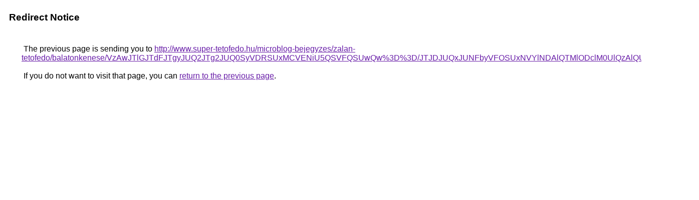

--- FILE ---
content_type: text/html; charset=UTF-8
request_url: https://cse.google.de/url?q=http%3A%2F%2Fwww.super-tetofedo.hu%2Fmicroblog-bejegyzes%2Fzalan-tetofedo%2Fbalatonkenese%2FVzAwJTlGJTdFJTgyJUQ2JTg2JUQ0SyVDRSUxMCVENiU5QSVFQSUwQw%253D%253D%2FJTJDJUQxJUNFbyVFOSUxNVYlNDAlQTMlODclM0UlQzAlQUFxJTFGJUZC%2F
body_size: 500
content:
<html lang="en"><head><meta http-equiv="Content-Type" content="text/html; charset=UTF-8"><title>Redirect Notice</title><style>body,div,a{font-family:Roboto,Arial,sans-serif}body{background-color:var(--xhUGwc);margin-top:3px}div{color:var(--YLNNHc)}a:link{color:#681da8}a:visited{color:#681da8}a:active{color:#ea4335}div.mymGo{border-top:1px solid var(--gS5jXb);border-bottom:1px solid var(--gS5jXb);background:var(--aYn2S);margin-top:1em;width:100%}div.aXgaGb{padding:0.5em 0;margin-left:10px}div.fTk7vd{margin-left:35px;margin-top:35px}</style></head><body><div class="mymGo"><div class="aXgaGb"><font style="font-size:larger"><b>Redirect Notice</b></font></div></div><div class="fTk7vd">&nbsp;The previous page is sending you to <a href="http://www.super-tetofedo.hu/microblog-bejegyzes/zalan-tetofedo/balatonkenese/VzAwJTlGJTdFJTgyJUQ2JTg2JUQ0SyVDRSUxMCVENiU5QSVFQSUwQw%3D%3D/JTJDJUQxJUNFbyVFOSUxNVYlNDAlQTMlODclM0UlQzAlQUFxJTFGJUZC/">http://www.super-tetofedo.hu/microblog-bejegyzes/zalan-tetofedo/balatonkenese/VzAwJTlGJTdFJTgyJUQ2JTg2JUQ0SyVDRSUxMCVENiU5QSVFQSUwQw%3D%3D/JTJDJUQxJUNFbyVFOSUxNVYlNDAlQTMlODclM0UlQzAlQUFxJTFGJUZC/</a>.<br><br>&nbsp;If you do not want to visit that page, you can <a href="#" id="tsuid__QtbaYbPD7eKptQPo_m6UA_1">return to the previous page</a>.<script nonce="OIjcoJPgvzDSNnJ0Nf_c7A">(function(){var id='tsuid__QtbaYbPD7eKptQPo_m6UA_1';(function(){document.getElementById(id).onclick=function(){window.history.back();return!1};}).call(this);})();(function(){var id='tsuid__QtbaYbPD7eKptQPo_m6UA_1';var ct='originlink';var oi='unauthorizedredirect';(function(){document.getElementById(id).onmousedown=function(){var b=document&&document.referrer,a="encodeURIComponent"in window?encodeURIComponent:escape,c="";b&&(c=a(b));(new Image).src="/url?sa=T&url="+c+"&oi="+a(oi)+"&ct="+a(ct);return!1};}).call(this);})();</script><br><br><br></div></body></html>